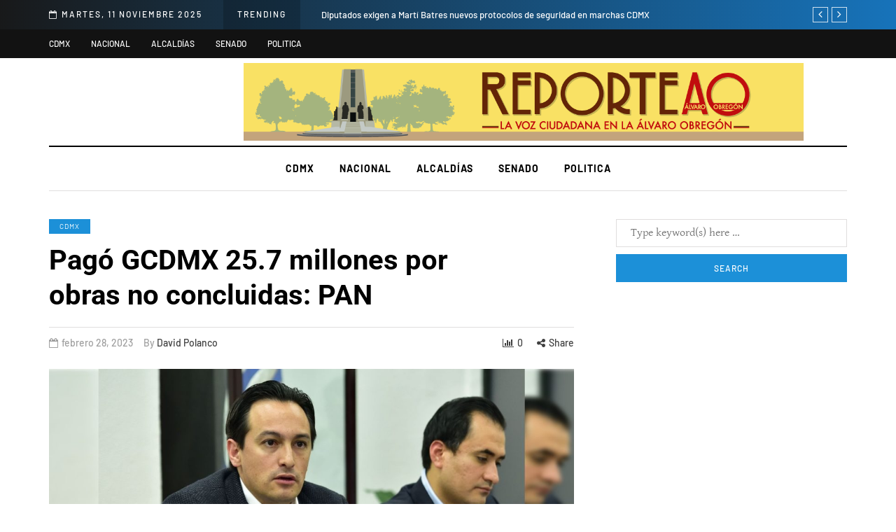

--- FILE ---
content_type: text/css
request_url: https://reporteao.com/wp-content/themes/davenport/css/animations.css?ver=6.8.3
body_size: 497
content:
/*
* Theme Animations Transitions
*/

/* Color and background transitions */
a,
.btn,
button,
input[type="submit"],
input[type="button"],
.woocommerce #content input.button,
.woocommerce #respond input#submit,
.woocommerce .button,
.woocommerce-page .button,
.woocommerce-page input,
.woocommerce ul.tabs li,
.woocommerce-page ul.tabs li,
.woocommerce.widget .product-categories li .cat-menu-close,
.widget_layered_nav ul li,
.widget_meta ul li,
.widget_archive ul li,
.widget_categories ul li,
.widget_pages ul li,
body .owl-theme .owl-controls .owl-page span,
body .owl-theme .owl-dots .owl-dot span,
body .owl-theme .owl-controls .owl-nav div.owl-prev:hover,
body .owl-theme .owl-controls .owl-nav div.owl-next:hover,
.navigation-post .nav-post-name,
.sidebar .widget.widget_davenport_posts_slider .widget-post-slider-wrapper .widget-post-details-wrapper {
    -webkit-transition: color 0.25s ease, background 0.25s ease, border-color 0.25s ease;
    transition: color 0.25s ease, background 0.25s ease, border-color 0.25s ease;
}

/* Opacity transitions */
.header-menu .menu-top-menu-container-toggle,
body .owl-theme .owl-controls,
body .owl-theme .owl-controls .owl-nav div,
.search-close-btn,
.single-post #post-sidebar > li.widget:last-child {
    -webkit-transition: opacity 0.25s ease;
    transition: opacity 0.25s ease;
}

/* All transitions */
.scroll-to-top,
.davenport-post .davenport-post-image-wrapper,
#sb_instagram .sbi_photo_wrap .sbi_photo,
.single-post .davenport-social-share-fixed,
.post-social-wrapper .post-social-frame,
.davenport-overlay-post.davenport-post .post-details-bottom.post-details-bottom-inline,
.davenport-overlay-post.davenport-post .davenport-post-details-inner,
.navbar .nav > li {
	-webkit-transition: all 0.25s ease;
    transition: all 0.25s ease;
}

/*  All transitions - slow */
header .search-toggle-wrapper .searchform,
.davenport-post .davenport-post-details,
.navigation-post .nav-post-button-title i {
	-webkit-transition: all 0.45s ease;
    transition: all 0.45s ease;
}

/* Images hover effects transitions */
.blog-enable-images-animations .davenport-post-image-wrapper .davenport-post-image,
.blog-enable-images-animations .davenport-image-wrapper .davenport-image {
	-webkit-transition: transform 0.5s ease;
	transition: transform 0.5s ease;
}

/* Worth reading post block transition */
.post-worthreading-post-container,
.post-worthreading-post-wrapper .post-worthreading-post-button {
	-webkit-transition: all 0.3s ease-out;
    transition: all 0.3s ease-out;
}

/* Drop down menus transitions */
@media (min-width: 991px) {
	/* Main menu */
	.nav .sub-menu {
	    display: block;
	    margin: 0;
	    transition: margin .2s ease-in,opacity .2s ease-in, transform .2s ease-in, visibility .2s ease-in;
	    -webkit-transition: margin .2s ease-in,opacity .2s ease-in, transform .2s ease-in, visibility .2s ease-in;

	    opacity: 0;
	    visibility: hidden;
	}
	.nav li:hover > .sub-menu {
	    display: block;

	    opacity: 1;
	    visibility: visible;
	}
	.nav .sub-menu > li > .sub-menu {
		margin-top: -1px;
	}
	.nav .sub-menu > li:hover > .sub-menu {
		right: -101%;
		margin-top: -1px;
	}

	/* Top menu */
	.header-menu .sub-menu {
	    display: block;
	    margin-top: 0;
	    opacity: 0;
	    transition: margin .2s ease-in,opacity .2s ease-in, transform .2s ease-in, visibility .2s ease-in;
	    -webkit-transition: margin .2s ease-in,opacity .2s ease-in, transform .2s ease-in, visibility .2s ease-in;

	    opacity: 0;
	    visibility: hidden;
	}
	.header-menu li:hover > .sub-menu {
	    display: block;
	    opacity: 1;
	    margin-top: 0;

	    opacity: 1;
	    visibility: visible;
	}
	.header-menu .sub-menu > li > .sub-menu {
		margin-top: 0;
	}
	.header-menu .sub-menu > li:hover > .sub-menu{
		right: -99.5%;
	}
}


--- FILE ---
content_type: text/javascript
request_url: https://reporteao.com/wp-content/uploads/js-cache-davenport.js?ver=1741149049.5787
body_size: -278
content:
/* Cache file created at 2025-03-05 04:30:49 */    (function($){
    $(document).ready(function() {


        
    });
    })(jQuery);
     /*2025-03-05 04:30*//* JS Generator Execution Time: 5.6982040405273E-5 seconds */